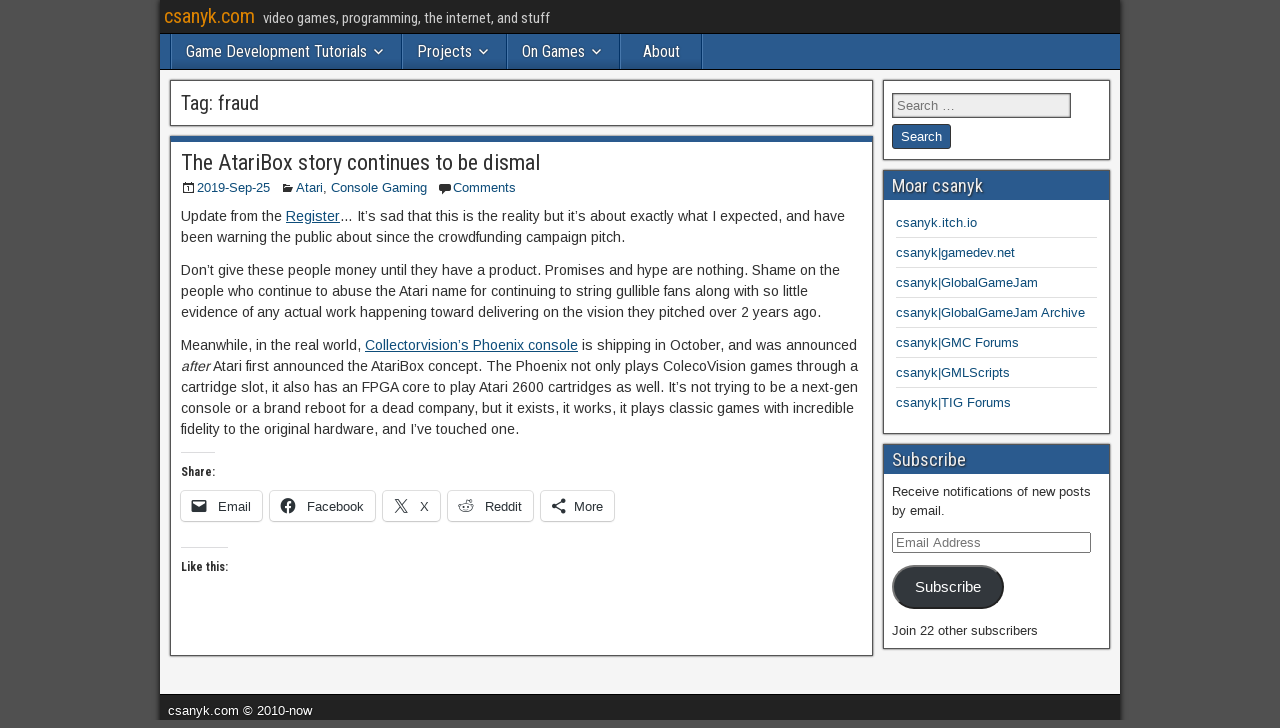

--- FILE ---
content_type: text/html; charset=UTF-8
request_url: https://csanyk.com/tag/fraud/
body_size: 16591
content:
<!DOCTYPE html>
<html dir="ltr" lang="en-US" prefix="og: https://ogp.me/ns#">
<head>
<meta charset="UTF-8" />
<meta name="viewport" content="initial-scale=1.0" />
<title>fraud - csanyk.com</title>

		<!-- All in One SEO 4.9.3 - aioseo.com -->
	<meta name="robots" content="max-image-preview:large" />
	<meta name="google-site-verification" content="ZjKMEglHneTZLF-wfJ_Zw0z0bEIo-7z_YTGd6r4zyJg" />
	<meta name="msvalidate.01" content="26d6f3eddee13a26" />
	<meta name="yandex-verification" content="26d6f3eddee13a26" />
	<link rel="canonical" href="https://csanyk.com/tag/fraud/" />
	<meta name="generator" content="All in One SEO (AIOSEO) 4.9.3" />
		<script type="application/ld+json" class="aioseo-schema">
			{"@context":"https:\/\/schema.org","@graph":[{"@type":"BreadcrumbList","@id":"https:\/\/csanyk.com\/tag\/fraud\/#breadcrumblist","itemListElement":[{"@type":"ListItem","@id":"https:\/\/csanyk.com#listItem","position":1,"name":"Home","item":"https:\/\/csanyk.com","nextItem":{"@type":"ListItem","@id":"https:\/\/csanyk.com\/tag\/fraud\/#listItem","name":"fraud"}},{"@type":"ListItem","@id":"https:\/\/csanyk.com\/tag\/fraud\/#listItem","position":2,"name":"fraud","previousItem":{"@type":"ListItem","@id":"https:\/\/csanyk.com#listItem","name":"Home"}}]},{"@type":"CollectionPage","@id":"https:\/\/csanyk.com\/tag\/fraud\/#collectionpage","url":"https:\/\/csanyk.com\/tag\/fraud\/","name":"fraud - csanyk.com","inLanguage":"en-US","isPartOf":{"@id":"https:\/\/csanyk.com\/#website"},"breadcrumb":{"@id":"https:\/\/csanyk.com\/tag\/fraud\/#breadcrumblist"}},{"@type":"Person","@id":"https:\/\/csanyk.com\/#person","name":"Chris Sanyk"},{"@type":"WebSite","@id":"https:\/\/csanyk.com\/#website","url":"https:\/\/csanyk.com\/","name":"csanyk.com","description":"video games, programming, the internet, and stuff","inLanguage":"en-US","publisher":{"@id":"https:\/\/csanyk.com\/#person"}}]}
		</script>
		<!-- All in One SEO -->

<!-- Jetpack Site Verification Tags -->
<meta name="google-site-verification" content="ZjKMEglHneTZLF-wfJ_Zw0z0bEIo-7z_YTGd6r4zyJg" />
<link rel="profile" href="http://gmpg.org/xfn/11" />
<link rel="pingback" href="https://csanyk.com/rants/xmlrpc.php" />
<link rel='dns-prefetch' href='//www.googletagmanager.com' />
<link rel='dns-prefetch' href='//stats.wp.com' />
<link rel='dns-prefetch' href='//fonts.googleapis.com' />
<link rel='dns-prefetch' href='//v0.wordpress.com' />
<link rel='dns-prefetch' href='//jetpack.wordpress.com' />
<link rel='dns-prefetch' href='//s0.wp.com' />
<link rel='dns-prefetch' href='//public-api.wordpress.com' />
<link rel='dns-prefetch' href='//0.gravatar.com' />
<link rel='dns-prefetch' href='//1.gravatar.com' />
<link rel='dns-prefetch' href='//2.gravatar.com' />
<link rel='dns-prefetch' href='//widgets.wp.com' />
<link rel='preconnect' href='//i0.wp.com' />
<link rel='preconnect' href='//c0.wp.com' />
<link rel="alternate" type="application/rss+xml" title="csanyk.com &raquo; Feed" href="https://csanyk.com/feed/" />
<link rel="alternate" type="application/rss+xml" title="csanyk.com &raquo; Comments Feed" href="https://csanyk.com/comments/feed/" />
<link rel="alternate" type="application/rss+xml" title="csanyk.com &raquo; fraud Tag Feed" href="https://csanyk.com/tag/fraud/feed/" />
<style id='wp-img-auto-sizes-contain-inline-css' type='text/css'>
img:is([sizes=auto i],[sizes^="auto," i]){contain-intrinsic-size:3000px 1500px}
/*# sourceURL=wp-img-auto-sizes-contain-inline-css */
</style>
<link rel='stylesheet' id='wp-quicklatex-format-css' href='https://csanyk.com/rants/wp-content/plugins/wp-quicklatex/css/quicklatex-format.css?ver=6.9' type='text/css' media='all' />
<style id='wp-emoji-styles-inline-css' type='text/css'>

	img.wp-smiley, img.emoji {
		display: inline !important;
		border: none !important;
		box-shadow: none !important;
		height: 1em !important;
		width: 1em !important;
		margin: 0 0.07em !important;
		vertical-align: -0.1em !important;
		background: none !important;
		padding: 0 !important;
	}
/*# sourceURL=wp-emoji-styles-inline-css */
</style>
<link rel='stylesheet' id='wp-block-library-css' href='https://c0.wp.com/c/6.9/wp-includes/css/dist/block-library/style.min.css' type='text/css' media='all' />
<style id='wp-block-paragraph-inline-css' type='text/css'>
.is-small-text{font-size:.875em}.is-regular-text{font-size:1em}.is-large-text{font-size:2.25em}.is-larger-text{font-size:3em}.has-drop-cap:not(:focus):first-letter{float:left;font-size:8.4em;font-style:normal;font-weight:100;line-height:.68;margin:.05em .1em 0 0;text-transform:uppercase}body.rtl .has-drop-cap:not(:focus):first-letter{float:none;margin-left:.1em}p.has-drop-cap.has-background{overflow:hidden}:root :where(p.has-background){padding:1.25em 2.375em}:where(p.has-text-color:not(.has-link-color)) a{color:inherit}p.has-text-align-left[style*="writing-mode:vertical-lr"],p.has-text-align-right[style*="writing-mode:vertical-rl"]{rotate:180deg}
/*# sourceURL=https://c0.wp.com/c/6.9/wp-includes/blocks/paragraph/style.min.css */
</style>
<style id='global-styles-inline-css' type='text/css'>
:root{--wp--preset--aspect-ratio--square: 1;--wp--preset--aspect-ratio--4-3: 4/3;--wp--preset--aspect-ratio--3-4: 3/4;--wp--preset--aspect-ratio--3-2: 3/2;--wp--preset--aspect-ratio--2-3: 2/3;--wp--preset--aspect-ratio--16-9: 16/9;--wp--preset--aspect-ratio--9-16: 9/16;--wp--preset--color--black: #000000;--wp--preset--color--cyan-bluish-gray: #abb8c3;--wp--preset--color--white: #ffffff;--wp--preset--color--pale-pink: #f78da7;--wp--preset--color--vivid-red: #cf2e2e;--wp--preset--color--luminous-vivid-orange: #ff6900;--wp--preset--color--luminous-vivid-amber: #fcb900;--wp--preset--color--light-green-cyan: #7bdcb5;--wp--preset--color--vivid-green-cyan: #00d084;--wp--preset--color--pale-cyan-blue: #8ed1fc;--wp--preset--color--vivid-cyan-blue: #0693e3;--wp--preset--color--vivid-purple: #9b51e0;--wp--preset--gradient--vivid-cyan-blue-to-vivid-purple: linear-gradient(135deg,rgb(6,147,227) 0%,rgb(155,81,224) 100%);--wp--preset--gradient--light-green-cyan-to-vivid-green-cyan: linear-gradient(135deg,rgb(122,220,180) 0%,rgb(0,208,130) 100%);--wp--preset--gradient--luminous-vivid-amber-to-luminous-vivid-orange: linear-gradient(135deg,rgb(252,185,0) 0%,rgb(255,105,0) 100%);--wp--preset--gradient--luminous-vivid-orange-to-vivid-red: linear-gradient(135deg,rgb(255,105,0) 0%,rgb(207,46,46) 100%);--wp--preset--gradient--very-light-gray-to-cyan-bluish-gray: linear-gradient(135deg,rgb(238,238,238) 0%,rgb(169,184,195) 100%);--wp--preset--gradient--cool-to-warm-spectrum: linear-gradient(135deg,rgb(74,234,220) 0%,rgb(151,120,209) 20%,rgb(207,42,186) 40%,rgb(238,44,130) 60%,rgb(251,105,98) 80%,rgb(254,248,76) 100%);--wp--preset--gradient--blush-light-purple: linear-gradient(135deg,rgb(255,206,236) 0%,rgb(152,150,240) 100%);--wp--preset--gradient--blush-bordeaux: linear-gradient(135deg,rgb(254,205,165) 0%,rgb(254,45,45) 50%,rgb(107,0,62) 100%);--wp--preset--gradient--luminous-dusk: linear-gradient(135deg,rgb(255,203,112) 0%,rgb(199,81,192) 50%,rgb(65,88,208) 100%);--wp--preset--gradient--pale-ocean: linear-gradient(135deg,rgb(255,245,203) 0%,rgb(182,227,212) 50%,rgb(51,167,181) 100%);--wp--preset--gradient--electric-grass: linear-gradient(135deg,rgb(202,248,128) 0%,rgb(113,206,126) 100%);--wp--preset--gradient--midnight: linear-gradient(135deg,rgb(2,3,129) 0%,rgb(40,116,252) 100%);--wp--preset--font-size--small: 13px;--wp--preset--font-size--medium: 20px;--wp--preset--font-size--large: 36px;--wp--preset--font-size--x-large: 42px;--wp--preset--spacing--20: 0.44rem;--wp--preset--spacing--30: 0.67rem;--wp--preset--spacing--40: 1rem;--wp--preset--spacing--50: 1.5rem;--wp--preset--spacing--60: 2.25rem;--wp--preset--spacing--70: 3.38rem;--wp--preset--spacing--80: 5.06rem;--wp--preset--shadow--natural: 6px 6px 9px rgba(0, 0, 0, 0.2);--wp--preset--shadow--deep: 12px 12px 50px rgba(0, 0, 0, 0.4);--wp--preset--shadow--sharp: 6px 6px 0px rgba(0, 0, 0, 0.2);--wp--preset--shadow--outlined: 6px 6px 0px -3px rgb(255, 255, 255), 6px 6px rgb(0, 0, 0);--wp--preset--shadow--crisp: 6px 6px 0px rgb(0, 0, 0);}:where(.is-layout-flex){gap: 0.5em;}:where(.is-layout-grid){gap: 0.5em;}body .is-layout-flex{display: flex;}.is-layout-flex{flex-wrap: wrap;align-items: center;}.is-layout-flex > :is(*, div){margin: 0;}body .is-layout-grid{display: grid;}.is-layout-grid > :is(*, div){margin: 0;}:where(.wp-block-columns.is-layout-flex){gap: 2em;}:where(.wp-block-columns.is-layout-grid){gap: 2em;}:where(.wp-block-post-template.is-layout-flex){gap: 1.25em;}:where(.wp-block-post-template.is-layout-grid){gap: 1.25em;}.has-black-color{color: var(--wp--preset--color--black) !important;}.has-cyan-bluish-gray-color{color: var(--wp--preset--color--cyan-bluish-gray) !important;}.has-white-color{color: var(--wp--preset--color--white) !important;}.has-pale-pink-color{color: var(--wp--preset--color--pale-pink) !important;}.has-vivid-red-color{color: var(--wp--preset--color--vivid-red) !important;}.has-luminous-vivid-orange-color{color: var(--wp--preset--color--luminous-vivid-orange) !important;}.has-luminous-vivid-amber-color{color: var(--wp--preset--color--luminous-vivid-amber) !important;}.has-light-green-cyan-color{color: var(--wp--preset--color--light-green-cyan) !important;}.has-vivid-green-cyan-color{color: var(--wp--preset--color--vivid-green-cyan) !important;}.has-pale-cyan-blue-color{color: var(--wp--preset--color--pale-cyan-blue) !important;}.has-vivid-cyan-blue-color{color: var(--wp--preset--color--vivid-cyan-blue) !important;}.has-vivid-purple-color{color: var(--wp--preset--color--vivid-purple) !important;}.has-black-background-color{background-color: var(--wp--preset--color--black) !important;}.has-cyan-bluish-gray-background-color{background-color: var(--wp--preset--color--cyan-bluish-gray) !important;}.has-white-background-color{background-color: var(--wp--preset--color--white) !important;}.has-pale-pink-background-color{background-color: var(--wp--preset--color--pale-pink) !important;}.has-vivid-red-background-color{background-color: var(--wp--preset--color--vivid-red) !important;}.has-luminous-vivid-orange-background-color{background-color: var(--wp--preset--color--luminous-vivid-orange) !important;}.has-luminous-vivid-amber-background-color{background-color: var(--wp--preset--color--luminous-vivid-amber) !important;}.has-light-green-cyan-background-color{background-color: var(--wp--preset--color--light-green-cyan) !important;}.has-vivid-green-cyan-background-color{background-color: var(--wp--preset--color--vivid-green-cyan) !important;}.has-pale-cyan-blue-background-color{background-color: var(--wp--preset--color--pale-cyan-blue) !important;}.has-vivid-cyan-blue-background-color{background-color: var(--wp--preset--color--vivid-cyan-blue) !important;}.has-vivid-purple-background-color{background-color: var(--wp--preset--color--vivid-purple) !important;}.has-black-border-color{border-color: var(--wp--preset--color--black) !important;}.has-cyan-bluish-gray-border-color{border-color: var(--wp--preset--color--cyan-bluish-gray) !important;}.has-white-border-color{border-color: var(--wp--preset--color--white) !important;}.has-pale-pink-border-color{border-color: var(--wp--preset--color--pale-pink) !important;}.has-vivid-red-border-color{border-color: var(--wp--preset--color--vivid-red) !important;}.has-luminous-vivid-orange-border-color{border-color: var(--wp--preset--color--luminous-vivid-orange) !important;}.has-luminous-vivid-amber-border-color{border-color: var(--wp--preset--color--luminous-vivid-amber) !important;}.has-light-green-cyan-border-color{border-color: var(--wp--preset--color--light-green-cyan) !important;}.has-vivid-green-cyan-border-color{border-color: var(--wp--preset--color--vivid-green-cyan) !important;}.has-pale-cyan-blue-border-color{border-color: var(--wp--preset--color--pale-cyan-blue) !important;}.has-vivid-cyan-blue-border-color{border-color: var(--wp--preset--color--vivid-cyan-blue) !important;}.has-vivid-purple-border-color{border-color: var(--wp--preset--color--vivid-purple) !important;}.has-vivid-cyan-blue-to-vivid-purple-gradient-background{background: var(--wp--preset--gradient--vivid-cyan-blue-to-vivid-purple) !important;}.has-light-green-cyan-to-vivid-green-cyan-gradient-background{background: var(--wp--preset--gradient--light-green-cyan-to-vivid-green-cyan) !important;}.has-luminous-vivid-amber-to-luminous-vivid-orange-gradient-background{background: var(--wp--preset--gradient--luminous-vivid-amber-to-luminous-vivid-orange) !important;}.has-luminous-vivid-orange-to-vivid-red-gradient-background{background: var(--wp--preset--gradient--luminous-vivid-orange-to-vivid-red) !important;}.has-very-light-gray-to-cyan-bluish-gray-gradient-background{background: var(--wp--preset--gradient--very-light-gray-to-cyan-bluish-gray) !important;}.has-cool-to-warm-spectrum-gradient-background{background: var(--wp--preset--gradient--cool-to-warm-spectrum) !important;}.has-blush-light-purple-gradient-background{background: var(--wp--preset--gradient--blush-light-purple) !important;}.has-blush-bordeaux-gradient-background{background: var(--wp--preset--gradient--blush-bordeaux) !important;}.has-luminous-dusk-gradient-background{background: var(--wp--preset--gradient--luminous-dusk) !important;}.has-pale-ocean-gradient-background{background: var(--wp--preset--gradient--pale-ocean) !important;}.has-electric-grass-gradient-background{background: var(--wp--preset--gradient--electric-grass) !important;}.has-midnight-gradient-background{background: var(--wp--preset--gradient--midnight) !important;}.has-small-font-size{font-size: var(--wp--preset--font-size--small) !important;}.has-medium-font-size{font-size: var(--wp--preset--font-size--medium) !important;}.has-large-font-size{font-size: var(--wp--preset--font-size--large) !important;}.has-x-large-font-size{font-size: var(--wp--preset--font-size--x-large) !important;}
/*# sourceURL=global-styles-inline-css */
</style>

<style id='classic-theme-styles-inline-css' type='text/css'>
/*! This file is auto-generated */
.wp-block-button__link{color:#fff;background-color:#32373c;border-radius:9999px;box-shadow:none;text-decoration:none;padding:calc(.667em + 2px) calc(1.333em + 2px);font-size:1.125em}.wp-block-file__button{background:#32373c;color:#fff;text-decoration:none}
/*# sourceURL=/wp-includes/css/classic-themes.min.css */
</style>
<link rel='stylesheet' id='fancybox-for-wp-css' href='https://csanyk.com/rants/wp-content/plugins/fancybox-for-wordpress/assets/css/fancybox.css?ver=1.3.4' type='text/css' media='all' />
<link rel='stylesheet' id='frontier-font-css' href='//fonts.googleapis.com/css?family=Roboto+Condensed%3A400%2C700%7CArimo%3A400%2C700&#038;ver=6.9' type='text/css' media='all' />
<link rel='stylesheet' id='genericons-css' href='https://c0.wp.com/p/jetpack/15.4/_inc/genericons/genericons/genericons.css' type='text/css' media='all' />
<link rel='stylesheet' id='frontier-main-css' href='https://csanyk.com/rants/wp-content/themes/frontier/style.css?ver=1.3.3' type='text/css' media='all' />
<link rel='stylesheet' id='frontier-responsive-css' href='https://csanyk.com/rants/wp-content/themes/frontier/responsive.css?ver=1.3.3' type='text/css' media='all' />
<link rel='stylesheet' id='tiled-gallery-css' href='https://c0.wp.com/p/jetpack/15.4/modules/tiled-gallery/tiled-gallery/tiled-gallery.css' type='text/css' media='all' />
<link rel='stylesheet' id='jetpack_likes-css' href='https://c0.wp.com/p/jetpack/15.4/modules/likes/style.css' type='text/css' media='all' />
<link rel='stylesheet' id='jetpack-subscriptions-css' href='https://c0.wp.com/p/jetpack/15.4/_inc/build/subscriptions/subscriptions.min.css' type='text/css' media='all' />
<link rel='stylesheet' id='wp-document-revisions-front-css' href='https://csanyk.com/rants/wp-content/plugins/wp-document-revisions/css/style-front.css?ver=3.8.1' type='text/css' media='all' />
<link rel='stylesheet' id='sharedaddy-css' href='https://c0.wp.com/p/jetpack/15.4/modules/sharedaddy/sharing.css' type='text/css' media='all' />
<link rel='stylesheet' id='social-logos-css' href='https://c0.wp.com/p/jetpack/15.4/_inc/social-logos/social-logos.min.css' type='text/css' media='all' />
<script type="text/javascript" src="https://c0.wp.com/c/6.9/wp-includes/js/jquery/jquery.min.js" id="jquery-core-js"></script>
<script type="text/javascript" src="https://c0.wp.com/c/6.9/wp-includes/js/jquery/jquery-migrate.min.js" id="jquery-migrate-js"></script>
<script type="text/javascript" src="https://csanyk.com/rants/wp-content/plugins/fancybox-for-wordpress/assets/js/purify.min.js?ver=1.3.4" id="purify-js"></script>
<script type="text/javascript" src="https://csanyk.com/rants/wp-content/plugins/fancybox-for-wordpress/assets/js/jquery.fancybox.js?ver=1.3.4" id="fancybox-for-wp-js"></script>

<!-- Google tag (gtag.js) snippet added by Site Kit -->
<!-- Google Analytics snippet added by Site Kit -->
<script type="text/javascript" src="https://www.googletagmanager.com/gtag/js?id=GT-M6XF7WQ" id="google_gtagjs-js" async></script>
<script type="text/javascript" id="google_gtagjs-js-after">
/* <![CDATA[ */
window.dataLayer = window.dataLayer || [];function gtag(){dataLayer.push(arguments);}
gtag("set","linker",{"domains":["csanyk.com"]});
gtag("js", new Date());
gtag("set", "developer_id.dZTNiMT", true);
gtag("config", "GT-M6XF7WQ");
//# sourceURL=google_gtagjs-js-after
/* ]]> */
</script>
<script type="text/javascript" src="https://csanyk.com/rants/wp-content/plugins/wp-quicklatex/js/wp-quicklatex-frontend.js?ver=1.0" id="wp-quicklatex-frontend-js"></script>
<link rel="https://api.w.org/" href="https://csanyk.com/wp-json/" /><link rel="alternate" title="JSON" type="application/json" href="https://csanyk.com/wp-json/wp/v2/tags/695" /><link rel="EditURI" type="application/rsd+xml" title="RSD" href="https://csanyk.com/rants/xmlrpc.php?rsd" />
<meta name="generator" content="WordPress 6.9" />

<!-- Fancybox for WordPress v3.3.7 -->
<style type="text/css">
	.fancybox-slide--image .fancybox-content{background-color: #FFFFFF}div.fancybox-caption{display:none !important;}
	
	img.fancybox-image{border-width:10px;border-color:#FFFFFF;border-style:solid;}
	div.fancybox-bg{background-color:rgba(102,102,102,0.3);opacity:1 !important;}div.fancybox-content{border-color:#FFFFFF}
	div#fancybox-title{background-color:#FFFFFF}
	div.fancybox-content{background-color:#FFFFFF}
	div#fancybox-title-inside{color:#333333}
	
	
	
	div.fancybox-caption p.caption-title{display:inline-block}
	div.fancybox-caption p.caption-title{font-size:14px}
	div.fancybox-caption p.caption-title{color:#333333}
	div.fancybox-caption {color:#333333}div.fancybox-caption p.caption-title {background:#fff; width:auto;padding:10px 30px;}div.fancybox-content p.caption-title{color:#333333;margin: 0;padding: 5px 0;}body.fancybox-active .fancybox-container .fancybox-stage .fancybox-content .fancybox-close-small{display:block;}
</style><script type="text/javascript">
	jQuery(function () {

		var mobileOnly = false;
		
		if (mobileOnly) {
			return;
		}

		jQuery.fn.getTitle = function () { // Copy the title of every IMG tag and add it to its parent A so that fancybox can show titles
			var arr = jQuery("a[data-fancybox]");jQuery.each(arr, function() {var title = jQuery(this).children("img").attr("title") || '';var figCaptionHtml = jQuery(this).next("figcaption").html() || '';var processedCaption = figCaptionHtml;if (figCaptionHtml.length && typeof DOMPurify === 'function') {processedCaption = DOMPurify.sanitize(figCaptionHtml, {USE_PROFILES: {html: true}});} else if (figCaptionHtml.length) {processedCaption = jQuery("<div>").text(figCaptionHtml).html();}var newTitle = title;if (processedCaption.length) {newTitle = title.length ? title + " " + processedCaption : processedCaption;}if (newTitle.length) {jQuery(this).attr("title", newTitle);}});		}

		// Supported file extensions

				var thumbnails = jQuery("a:has(img)").not(".nolightbox").not('.envira-gallery-link').not('.ngg-simplelightbox').filter(function () {
			return /\.(jpe?g|png|gif|mp4|webp|bmp|pdf)(\?[^/]*)*$/i.test(jQuery(this).attr('href'))
		});
		

		// Add data-type iframe for links that are not images or videos.
		var iframeLinks = jQuery('.fancyboxforwp').filter(function () {
			return !/\.(jpe?g|png|gif|mp4|webp|bmp|pdf)(\?[^/]*)*$/i.test(jQuery(this).attr('href'))
		}).filter(function () {
			return !/vimeo|youtube/i.test(jQuery(this).attr('href'))
		});
		iframeLinks.attr({"data-type": "iframe"}).getTitle();

				// Gallery All
		thumbnails.addClass("fancyboxforwp").attr("data-fancybox", "gallery").getTitle();
		iframeLinks.attr({"data-fancybox": "gallery"}).getTitle();

		// Gallery type NONE
		
		// Call fancybox and apply it on any link with a rel atribute that starts with "fancybox", with the options set on the admin panel
		jQuery("a.fancyboxforwp").fancyboxforwp({
			loop: false,
			smallBtn: true,
			zoomOpacity: "auto",
			animationEffect: "fade",
			animationDuration: 500,
			transitionEffect: "fade",
			transitionDuration: "300",
			overlayShow: true,
			overlayOpacity: "0.3",
			titleShow: true,
			titlePosition: "inside",
			keyboard: true,
			showCloseButton: true,
			arrows: true,
			clickContent:false,
			clickSlide: "close",
			mobile: {
				clickContent: function (current, event) {
					return current.type === "image" ? "toggleControls" : false;
				},
				clickSlide: function (current, event) {
					return current.type === "image" ? "close" : "close";
				},
			},
			wheel: false,
			toolbar: true,
			preventCaptionOverlap: true,
			onInit: function() { },			onDeactivate
	: function() { },		beforeClose: function() { },			afterShow: function(instance) { jQuery( ".fancybox-image" ).on("click", function( ){ ( instance.isScaledDown() ) ? instance.scaleToActual() : instance.scaleToFit() }) },				afterClose: function() { },					caption : function( instance, item ) {var title = "";if("undefined" != typeof jQuery(this).context ){var title = jQuery(this).context.title;} else { var title = ("undefined" != typeof jQuery(this).attr("title")) ? jQuery(this).attr("title") : false;}var caption = jQuery(this).data('caption') || '';if ( item.type === 'image' && title.length ) {caption = (caption.length ? caption + '<br />' : '') + '<p class="caption-title">'+jQuery("<div>").text(title).html()+'</p>' ;}if (typeof DOMPurify === "function" && caption.length) { return DOMPurify.sanitize(caption, {USE_PROFILES: {html: true}}); } else { return jQuery("<div>").text(caption).html(); }},
		afterLoad : function( instance, current ) {var captionContent = current.opts.caption || '';var sanitizedCaptionString = '';if (typeof DOMPurify === 'function' && captionContent.length) {sanitizedCaptionString = DOMPurify.sanitize(captionContent, {USE_PROFILES: {html: true}});} else if (captionContent.length) { sanitizedCaptionString = jQuery("<div>").text(captionContent).html();}if (sanitizedCaptionString.length) { current.$content.append(jQuery('<div class=\"fancybox-custom-caption inside-caption\" style=\" position: absolute;left:0;right:0;color:#000;margin:0 auto;bottom:0;text-align:center;background-color:#FFFFFF \"></div>').html(sanitizedCaptionString)); }},
			})
		;

			})
</script>
<!-- END Fancybox for WordPress -->
<meta name="generator" content="Site Kit by Google 1.170.0" />	<style>img#wpstats{display:none}</style>
		
<meta property="Frontier Theme" content="1.3.3" />
<style type="text/css" media="screen">
	#container 	{width: 960px;}
	#header 	{min-height: 140px;}
	#content 	{width: 75%;}
	#sidebar-left 	{width: 25%;}
	#sidebar-right 	{width: 25%;}
</style>

<style type="text/css" media="screen">
	.page-template-page-cs-php #content, .page-template-page-sc-php #content {width: 75%;}
	.page-template-page-cs-php #sidebar-left, .page-template-page-sc-php #sidebar-left,
	.page-template-page-cs-php #sidebar-right, .page-template-page-sc-php #sidebar-right {width: 25%;}
	.page-template-page-scs-php #content {width: 50%;}
	.page-template-page-scs-php #sidebar-left {width: 25%;}
	.page-template-page-scs-php #sidebar-right {width: 25%;}
</style>

<style>.removed_link, a.removed_link {
	text-decoration: line-through;
}</style></head>

<body class="archive tag tag-fraud tag-695 wp-theme-frontier">
	
	
<div id="container" class="cf" itemscope itemtype="http://schema.org/WebPage">
	
			
		<div id="top-bar" class="cf">
			
			<div id="top-bar-info">
														<h1 id="site-title"><a href="https://csanyk.com/">csanyk.com</a></h1>				
									<span id="site-description">video games, programming, the internet, and stuff</span>
							</div>

			
					</div>
	
	
			
		<nav id="nav-main" class="cf stack" itemscope itemtype="http://schema.org/SiteNavigationElement" role="navigation" aria-label="Main Menu">
			
			
			<ul id="menu-main-menu" class="nav-main"><li id="menu-item-7704" class="menu-item menu-item-type-taxonomy menu-item-object-category menu-item-has-children menu-item-7704"><a href="https://csanyk.com/category/gamemaker-tutorials/">Game Development Tutorials</a>
<ul class="sub-menu">
	<li id="menu-item-8380" class="menu-item menu-item-type-post_type menu-item-object-post menu-item-8380"><a href="https://csanyk.com/2018/10/gamemaker-tutorial-configuration-system/">Configuration system</a></li>
	<li id="menu-item-7950" class="menu-item menu-item-type-post_type menu-item-object-post menu-item-7950"><a href="https://csanyk.com/2016/12/gamemaker-data-structures-cautionary-tale/">Data Structures</a></li>
	<li id="menu-item-8206" class="menu-item menu-item-type-post_type menu-item-object-post menu-item-8206"><a href="https://csanyk.com/2018/08/gamemaker-tutorial-delta-time/">Delta Time</a></li>
	<li id="menu-item-7723" class="menu-item menu-item-type-post_type menu-item-object-post menu-item-7723"><a href="https://csanyk.com/2016/12/fun-enums-game-development/">Enums</a></li>
	<li id="menu-item-7728" class="menu-item menu-item-type-post_type menu-item-object-post menu-item-7728"><a href="https://csanyk.com/2012/04/building-a-game-maker-extension/">Extension building (GM8)</a></li>
	<li id="menu-item-7777" class="menu-item menu-item-type-post_type menu-item-object-post menu-item-7777"><a href="https://csanyk.com/2017/04/writing-files-gamemaker-studio/">File I/O</a></li>
	<li id="menu-item-7710" class="menu-item menu-item-type-post_type menu-item-object-post menu-item-7710"><a href="https://csanyk.com/2017/04/gamemaker-tutorial-high-speed-collisions/">High Speed Collisions</a></li>
	<li id="menu-item-7711" class="menu-item menu-item-type-post_type menu-item-object-post menu-item-7711"><a href="https://csanyk.com/2016/12/gms-instance-pooling-performance-optimization/">Instance Pool</a></li>
	<li id="menu-item-7721" class="menu-item menu-item-type-post_type menu-item-object-post menu-item-7721"><a href="https://csanyk.com/2017/03/a-tale-of-two-gml-scripts/">Iterative Development</a></li>
	<li id="menu-item-8348" class="menu-item menu-item-type-post_type menu-item-object-post menu-item-8348"><a href="https://csanyk.com/2018/09/gamemaker-tutorial-audio-speedup-with-sync/">Music speedup with sync</a></li>
	<li id="menu-item-7718" class="menu-item menu-item-type-post_type menu-item-object-post menu-item-7718"><a href="https://csanyk.com/2016/08/tutorial-gamemaker-object-multiple-collision-zones/">Object with multiple collision zones</a></li>
	<li id="menu-item-7726" class="menu-item menu-item-type-post_type menu-item-object-post menu-item-7726"><a href="https://csanyk.com/2013/07/gamemaker-tutorial-password-systems-3-on-screen-keyboard/">On-screen Keyboard</a></li>
	<li id="menu-item-7714" class="menu-item menu-item-type-post_type menu-item-object-post menu-item-7714"><a href="https://csanyk.com/2013/06/gamemaker-tutorial-password-systems-1-password-entry/">Password Entry System</a></li>
	<li id="menu-item-7725" class="menu-item menu-item-type-post_type menu-item-object-post menu-item-7725"><a href="https://csanyk.com/2014/02/simple-gamemaker-performance-throttling/">Performance Throttling</a></li>
	<li id="menu-item-7729" class="menu-item menu-item-type-post_type menu-item-object-post menu-item-7729"><a href="https://csanyk.com/2012/10/pixel-art-a-little-theory-and-philosophy-on-technique/">Pixel Art Theory</a></li>
	<li id="menu-item-7720" class="menu-item menu-item-type-post_type menu-item-object-post menu-item-has-children menu-item-7720"><a href="https://csanyk.com/2012/09/position-and-motion-tutorial-gamemaker/">Position and Motion</a>
	<ul class="sub-menu">
		<li id="menu-item-7719" class="menu-item menu-item-type-post_type menu-item-object-post menu-item-7719"><a href="https://csanyk.com/2012/10/game-maker-wave-motion-tutorial/">Wave Motion</a></li>
	</ul>
</li>
	<li id="menu-item-7727" class="menu-item menu-item-type-post_type menu-item-object-post menu-item-7727"><a href="https://csanyk.com/2012/08/random-number-generation-in-game-programming/">Random numbers</a></li>
	<li id="menu-item-7717" class="menu-item menu-item-type-post_type menu-item-object-post menu-item-7717"><a href="https://csanyk.com/2017/11/gamemaker-studio-tutorial-getting-shaders/">Shaders &#8211; Intro</a></li>
	<li id="menu-item-7716" class="menu-item menu-item-type-post_type menu-item-object-post menu-item-7716"><a href="https://csanyk.com/2013/05/gamemaker-tutorial-elegant-instance_change-in-your-state-machine/">State Machine with instance_change()</a></li>
	<li id="menu-item-7715" class="menu-item menu-item-type-post_type menu-item-object-post menu-item-7715"><a href="https://csanyk.com/2013/05/gamemaker-tutorial-string-handling-and-drawing-text/">String handling and Drawing Text</a></li>
	<li id="menu-item-7722" class="menu-item menu-item-type-post_type menu-item-object-post menu-item-7722"><a href="https://csanyk.com/2016/12/gms2-impressions-tilesets-autotiling/">Tilesets and AutoTiling in GMS2</a></li>
	<li id="menu-item-7724" class="menu-item menu-item-type-post_type menu-item-object-post menu-item-7724"><a href="https://csanyk.com/2014/03/getting-version-control-gamemaker-studio/">Version Control</a></li>
</ul>
</li>
<li id="menu-item-5568" class="menu-item menu-item-type-post_type menu-item-object-page menu-item-has-children menu-item-5568"><a href="https://csanyk.com/projects/">Projects</a>
<ul class="sub-menu">
	<li id="menu-item-7952" class="menu-item menu-item-type-custom menu-item-object-custom menu-item-7952"><a href="https://csanyk.itch.io/">itch.io projects</a></li>
	<li id="menu-item-7738" class="menu-item menu-item-type-custom menu-item-object-custom menu-item-has-children menu-item-7738"><a href="https://marketplace.yoyogames.com/publishers/145/csanyk">GameMaker Assets</a>
	<ul class="sub-menu">
		<li id="menu-item-7739" class="menu-item menu-item-type-custom menu-item-object-custom menu-item-7739"><a target="_blank" href="https://marketplace.yoyogames.com/assets/573/min-font">Min Font</a></li>
		<li id="menu-item-7740" class="menu-item menu-item-type-custom menu-item-object-custom menu-item-7740"><a target="_blank" href="https://marketplace.yoyogames.com/assets/1955/mouse-double-click">Mouse Double Click</a></li>
		<li id="menu-item-7741" class="menu-item menu-item-type-custom menu-item-object-custom menu-item-7741"><a target="_blank" href="https://marketplace.yoyogames.com/assets/361/mmap-mini-maps">Mmap Mini Maps</a></li>
		<li id="menu-item-7742" class="menu-item menu-item-type-custom menu-item-object-custom menu-item-7742"><a target="_blank" href="https://marketplace.yoyogames.com/assets/2216/improve_wrap">iMprOVE_WRAP</a></li>
		<li id="menu-item-7743" class="menu-item menu-item-type-custom menu-item-object-custom menu-item-7743"><a target="_blank" href="https://marketplace.yoyogames.com/assets/1787/kbtester">KB Tester</a></li>
		<li id="menu-item-7744" class="menu-item menu-item-type-custom menu-item-object-custom menu-item-7744"><a target="_blank" href="https://marketplace.yoyogames.com/assets/4070/png_2_room">PNG2Room</a></li>
		<li id="menu-item-7745" class="menu-item menu-item-type-custom menu-item-object-custom menu-item-7745"><a target="_blank" href="https://marketplace.yoyogames.com/assets/4887/rolling_average">Rolling Average</a></li>
		<li id="menu-item-7746" class="menu-item menu-item-type-custom menu-item-object-custom menu-item-7746"><a target="_blank" href="https://marketplace.yoyogames.com/assets/1865/scrollsnap">ScrollSnap</a></li>
		<li id="menu-item-7747" class="menu-item menu-item-type-custom menu-item-object-custom menu-item-7747"><a target="_blank" href="https://marketplace.yoyogames.com/assets/449/simple-performance-test">Simple Performance Test</a></li>
		<li id="menu-item-7748" class="menu-item menu-item-type-custom menu-item-object-custom menu-item-7748"><a target="_blank" href="https://marketplace.yoyogames.com/assets/5932/z3d-engine">Z3D Engine</a></li>
	</ul>
</li>
	<li id="menu-item-7954" class="menu-item menu-item-type-custom menu-item-object-custom menu-item-7954"><a href="https://globalgamejam.org/users/csanyk">Global Game Jam games</a></li>
	<li id="menu-item-7951" class="menu-item menu-item-type-custom menu-item-object-custom menu-item-7951"><a href="https://ldjam.com/users/csanyk/games">Ludum Dare Games</a></li>
	<li id="menu-item-7953" class="menu-item menu-item-type-custom menu-item-object-custom menu-item-7953"><a href="http://ludumdare.com/compo/author/csanyk/">Ludum Dare &#8211; old site</a></li>
	<li id="menu-item-7749" class="menu-item menu-item-type-custom menu-item-object-custom menu-item-7749"><a target="_blank" href="https://www.redbubble.com/people/puggywug/shop">RedBubble T-shirt designs</a></li>
	<li id="menu-item-8974" class="menu-item menu-item-type-custom menu-item-object-custom menu-item-8974"><a href="https://www.zazzle.com/galaga_capture_2_neck_tie-151440600372962316">Galaga Capture necktie</a></li>
	<li id="menu-item-7778" class="menu-item menu-item-type-custom menu-item-object-custom menu-item-7778"><a href="https://tartanregister.gov.uk/tartanDetails?ref=11454">Fibonacci7 Tartan</a></li>
</ul>
</li>
<li id="menu-item-7765" class="menu-item menu-item-type-taxonomy menu-item-object-category menu-item-has-children menu-item-7765"><a href="https://csanyk.com/category/games/">On Games</a>
<ul class="sub-menu">
	<li id="menu-item-8036" class="menu-item menu-item-type-post_type menu-item-object-post menu-item-8036"><a href="https://csanyk.com/2018/08/the-debt-we-all-owe-to-emulation/">The Debt We All Owe to Emulation</a></li>
	<li id="menu-item-7969" class="menu-item menu-item-type-post_type menu-item-object-post menu-item-has-children menu-item-7969"><a href="https://csanyk.com/2017/08/top-atari-2600-games-still-worth-playing/">Atari 2600 games still worth playing</a>
	<ul class="sub-menu">
		<li id="menu-item-7968" class="menu-item menu-item-type-post_type menu-item-object-post menu-item-has-children menu-item-7968"><a href="https://csanyk.com/2015/09/adventuring-with-warren-robinett/">Adventure</a>
		<ul class="sub-menu">
			<li id="menu-item-8129" class="menu-item menu-item-type-post_type menu-item-object-post menu-item-8129"><a href="https://csanyk.com/2018/08/adventure-atari-1979-appreciated/">Adventure (Atari, 1979) appreciated</a></li>
		</ul>
</li>
		<li id="menu-item-128780" class="menu-item menu-item-type-post_type menu-item-object-post menu-item-128780"><a href="https://csanyk.com/2024/05/boulderdash-by-andrew-davie/">Boulderdash by Andrew Davie</a></li>
		<li id="menu-item-7977" class="menu-item menu-item-type-post_type menu-item-object-post menu-item-7977"><a href="https://csanyk.com/2017/06/e-t-not-worst-game-time/">E.T.</a></li>
		<li id="menu-item-128775" class="menu-item menu-item-type-post_type menu-item-object-post menu-item-128775"><a href="https://csanyk.com/2017/01/galaxian-triumph-atari-2600/">Galaxian</a></li>
		<li id="menu-item-128777" class="menu-item menu-item-type-post_type menu-item-object-post menu-item-128777"><a href="https://csanyk.com/2023/03/remembering-kool-aid-man-atari-2600/">Kool-Aid Man</a></li>
		<li id="menu-item-7974" class="menu-item menu-item-type-post_type menu-item-object-post menu-item-7974"><a href="https://csanyk.com/2016/08/appreciating-megamania/">MegaMania</a></li>
		<li id="menu-item-128773" class="menu-item menu-item-type-post_type menu-item-object-post menu-item-128773"><a href="https://csanyk.com/2023/01/montezumas-revenge/">Montezuma’s Revenge</a></li>
		<li id="menu-item-7976" class="menu-item menu-item-type-post_type menu-item-object-post menu-item-7976"><a href="https://csanyk.com/2012/12/influential-games-mountain-king/">Mountain King</a></li>
		<li id="menu-item-128774" class="menu-item menu-item-type-post_type menu-item-object-post menu-item-128774"><a href="https://csanyk.com/2021/08/appreciating-phoenix-on-atari-2600/">Phoenix</a></li>
		<li id="menu-item-128779" class="menu-item menu-item-type-post_type menu-item-object-post menu-item-128779"><a href="https://csanyk.com/2023/03/strike-zone-bowling-homebrew-for-atari-2600-beta-is-amazing/">Strike Zone Bowling</a></li>
		<li id="menu-item-7973" class="menu-item menu-item-type-post_type menu-item-object-post menu-item-has-children menu-item-7973"><a href="https://csanyk.com/2014/02/topology-metropolis-superman-atari-2600/">Superman</a>
		<ul class="sub-menu">
			<li id="menu-item-7972" class="menu-item menu-item-type-post_type menu-item-object-post menu-item-7972"><a href="https://csanyk.com/2018/03/null-room-hidden-in-superman-atari-1979/">“Null Room” hidden in Superman (Atari, 1979)</a></li>
			<li id="menu-item-128772" class="menu-item menu-item-type-post_type menu-item-object-post menu-item-128772"><a href="https://csanyk.com/2019/10/hacking-alternative-maps-into-superman-1979-atari-2600/">Hacking Alternative Maps into Superman (1979, Atari 2600)</a></li>
		</ul>
</li>
		<li id="menu-item-128778" class="menu-item menu-item-type-post_type menu-item-object-post menu-item-128778"><a href="https://csanyk.com/2023/04/xanthiom-an-atari-2600-demake-homage-to-metroid/">Xanthiom</a></li>
	</ul>
</li>
	<li id="menu-item-7971" class="menu-item menu-item-type-post_type menu-item-object-post menu-item-7971"><a href="https://csanyk.com/2010/09/super-pitfall-for-nes-was-super-pitiful/">Super Pitfall</a></li>
	<li id="menu-item-7975" class="menu-item menu-item-type-post_type menu-item-object-post menu-item-7975"><a href="https://csanyk.com/2012/09/game-review-iron-tank-nes/">Iron Tank</a></li>
	<li id="menu-item-7970" class="menu-item menu-item-type-post_type menu-item-object-post menu-item-7970"><a href="https://csanyk.com/2016/06/arguing-links-gender-dumb-important/">Why arguing about Link’s gender is dumb, and why it’s important</a></li>
</ul>
</li>
<li id="menu-item-5571" class="menu-item menu-item-type-post_type menu-item-object-page menu-item-5571"><a href="https://csanyk.com/about/">About</a></li>
</ul>
					</nav>
	
	
<div id="main" class="col-cs cf">

<div id="content" class="cf"  role="main">

	
			<div class="archive-info">
			<h3 class="archive-title">Tag: <span>fraud</span></h3>		</div>
	
	
	
					
<article id="post-8970" class="blog-view post-8970 post type-post status-publish format-standard hentry category-atari category-console-gaming tag-atari tag-ataribox tag-atarivcs tag-crowdfunding tag-fraud tag-indiegogo">

<header class="entry-header cf">
		<h2 class="entry-title" itemprop="headline" ><a href="https://csanyk.com/2019/09/the-ataribox-story-continues-to-be-dismal/">The AtariBox story continues to be dismal</a></h2>
	</header>

<div class="entry-byline cf">
	
	
			<div class="entry-date" itemprop="datePublished" >
			<i class="genericon genericon-day"></i><a class="updated" href="https://csanyk.com/2019/09/the-ataribox-story-continues-to-be-dismal/">2019-Sep-25</a>
		</div>
	
			<div class="entry-categories">
			<i class="genericon genericon-category"></i><a href="https://csanyk.com/category/games/atari/" rel="category tag">Atari</a>, <a href="https://csanyk.com/category/games/console-gaming/" rel="category tag">Console Gaming</a>		</div>
	
			<div class="entry-comment-info">
			<i class="genericon genericon-comment"></i><a href="https://csanyk.com/2019/09/the-ataribox-story-continues-to-be-dismal/#comment-area">Comments</a>
		</div>
	
	
	</div>

<div class="entry-content cf" itemprop="text" >
	
	
		
<p>Update from the <a href="https://www.theregister.co.uk/2019/09/25/atari_retro_console">Register</a>&#8230; It&#8217;s sad that this is the reality but it&#8217;s about exactly what I expected, and have been warning the public about since the crowdfunding campaign pitch.</p>



<p>Don&#8217;t give these people money until they have a product. Promises and hype are nothing.  Shame on the people who continue to abuse the Atari name for continuing to string gullible fans along with so little evidence of any actual work happening toward delivering on the vision they pitched over 2 years ago.</p>



<p>Meanwhile, in the real world, <a href="https://collectorvision.com/store/shop/">Collectorvision&#8217;s Phoenix console</a> is shipping in October, and was announced <em>after</em> Atari first announced the AtariBox concept.  The Phoenix not only plays ColecoVision games through a cartridge slot, it also has an FPGA core to play Atari 2600 cartridges as well.  It&#8217;s not trying to be a next-gen console or a brand reboot for a dead company, but it exists, it works, it plays classic games with incredible fidelity to the original hardware, and I&#8217;ve touched one.</p>
<div class="sharedaddy sd-sharing-enabled"><div class="robots-nocontent sd-block sd-social sd-social-icon-text sd-sharing"><h3 class="sd-title">Share:</h3><div class="sd-content"><ul><li class="share-email"><a rel="nofollow noopener noreferrer"
				data-shared="sharing-email-8970"
				class="share-email sd-button share-icon"
				href="mailto:?subject=%5BShared%20Post%5D%20The%20AtariBox%20story%20continues%20to%20be%20dismal&#038;body=https%3A%2F%2Fcsanyk.com%2F2019%2F09%2Fthe-ataribox-story-continues-to-be-dismal%2F&#038;share=email"
				target="_blank"
				aria-labelledby="sharing-email-8970"
				data-email-share-error-title="Do you have email set up?" data-email-share-error-text="If you&#039;re having problems sharing via email, you might not have email set up for your browser. You may need to create a new email yourself." data-email-share-nonce="a50e553d1d" data-email-share-track-url="https://csanyk.com/2019/09/the-ataribox-story-continues-to-be-dismal/?share=email">
				<span id="sharing-email-8970" hidden>Click to email a link to a friend (Opens in new window)</span>
				<span>Email</span>
			</a></li><li class="share-facebook"><a rel="nofollow noopener noreferrer"
				data-shared="sharing-facebook-8970"
				class="share-facebook sd-button share-icon"
				href="https://csanyk.com/2019/09/the-ataribox-story-continues-to-be-dismal/?share=facebook"
				target="_blank"
				aria-labelledby="sharing-facebook-8970"
				>
				<span id="sharing-facebook-8970" hidden>Click to share on Facebook (Opens in new window)</span>
				<span>Facebook</span>
			</a></li><li class="share-twitter"><a rel="nofollow noopener noreferrer"
				data-shared="sharing-twitter-8970"
				class="share-twitter sd-button share-icon"
				href="https://csanyk.com/2019/09/the-ataribox-story-continues-to-be-dismal/?share=twitter"
				target="_blank"
				aria-labelledby="sharing-twitter-8970"
				>
				<span id="sharing-twitter-8970" hidden>Click to share on X (Opens in new window)</span>
				<span>X</span>
			</a></li><li class="share-reddit"><a rel="nofollow noopener noreferrer"
				data-shared="sharing-reddit-8970"
				class="share-reddit sd-button share-icon"
				href="https://csanyk.com/2019/09/the-ataribox-story-continues-to-be-dismal/?share=reddit"
				target="_blank"
				aria-labelledby="sharing-reddit-8970"
				>
				<span id="sharing-reddit-8970" hidden>Click to share on Reddit (Opens in new window)</span>
				<span>Reddit</span>
			</a></li><li><a href="#" class="sharing-anchor sd-button share-more"><span>More</span></a></li><li class="share-end"></li></ul><div class="sharing-hidden"><div class="inner" style="display: none;"><ul><li class="share-tumblr"><a rel="nofollow noopener noreferrer"
				data-shared="sharing-tumblr-8970"
				class="share-tumblr sd-button share-icon"
				href="https://csanyk.com/2019/09/the-ataribox-story-continues-to-be-dismal/?share=tumblr"
				target="_blank"
				aria-labelledby="sharing-tumblr-8970"
				>
				<span id="sharing-tumblr-8970" hidden>Click to share on Tumblr (Opens in new window)</span>
				<span>Tumblr</span>
			</a></li><li class="share-linkedin"><a rel="nofollow noopener noreferrer"
				data-shared="sharing-linkedin-8970"
				class="share-linkedin sd-button share-icon"
				href="https://csanyk.com/2019/09/the-ataribox-story-continues-to-be-dismal/?share=linkedin"
				target="_blank"
				aria-labelledby="sharing-linkedin-8970"
				>
				<span id="sharing-linkedin-8970" hidden>Click to share on LinkedIn (Opens in new window)</span>
				<span>LinkedIn</span>
			</a></li><li class="share-print"><a rel="nofollow noopener noreferrer"
				data-shared="sharing-print-8970"
				class="share-print sd-button share-icon"
				href="https://csanyk.com/2019/09/the-ataribox-story-continues-to-be-dismal/?share=print"
				target="_blank"
				aria-labelledby="sharing-print-8970"
				>
				<span id="sharing-print-8970" hidden>Click to print (Opens in new window)</span>
				<span>Print</span>
			</a></li><li class="share-end"></li></ul></div></div></div></div></div><div class='sharedaddy sd-block sd-like jetpack-likes-widget-wrapper jetpack-likes-widget-unloaded' id='like-post-wrapper-62569738-8970-697240d49b706' data-src='https://widgets.wp.com/likes/?ver=15.4#blog_id=62569738&amp;post_id=8970&amp;origin=csanyk.com&amp;obj_id=62569738-8970-697240d49b706' data-name='like-post-frame-62569738-8970-697240d49b706' data-title='Like or Reblog'><h3 class="sd-title">Like this:</h3><div class='likes-widget-placeholder post-likes-widget-placeholder' style='height: 55px;'><span class='button'><span>Like</span></span> <span class="loading">Loading...</span></div><span class='sd-text-color'></span><a class='sd-link-color'></a></div>
	
	
	</div>

<footer class="entry-footer cf">
	
	
	
	
	</footer>

</article>		
	
	
			<div class="blog-nav cf">
							<div class="link-prev"></div><div class="link-next"></div>					</div>
	
	
</div>

<div id="sidebar-right" class="sidebar cf" itemscope itemtype="http://schema.org/WPSideBar" role="complementary" aria-label="Sidebar Right">
		<aside id="widgets-wrap-sidebar-right">

					<section id="search-2" class="widget-sidebar frontier-widget widget_search"><form role="search" method="get" class="search-form" action="https://csanyk.com/">
				<label>
					<span class="screen-reader-text">Search for:</span>
					<input type="search" class="search-field" placeholder="Search &hellip;" value="" name="s" />
				</label>
				<input type="submit" class="search-submit" value="Search" />
			</form></section><section id="linkcat-4" class="widget-sidebar frontier-widget widget_links"><h2 class="widget-title">Moar csanyk</h2>
	<ul class='xoxo blogroll'>
<li><a href="https://csanyk.itch.io" rel="me">csanyk.itch.io</a></li>
<li><a href="https://www.gamedev.net/profile/218550-csanyk/" rel="me">csanyk|gamedev.net</a></li>
<li><a href="https://globalgamejam.org/users/csanyk" rel="me" title="Csanyk&#8217;s Global Game Jam entries and blog">csanyk|GlobalGameJam</a></li>
<li><a href="http://archive-server.globalgamejam.org/users/csanyk" rel="me">csanyk|GlobalGameJam Archive</a></li>
<li><a href="https://forum.gamemaker.io/index.php" rel="me" title="My profile on the official GameMaker Forums">csanyk|GMC Forums</a></li>
<li><a href="https://www.gmlscripts.com/forums/profile.php?id=2185" rel="me">csanyk|GMLScripts</a></li>
<li><a href="https://forums.tigsource.com/index.php?action=profile;u=60486" rel="me">csanyk|TIG Forums</a></li>

	</ul>
</section>
<section id="blog_subscription-2" class="widget-sidebar frontier-widget widget_blog_subscription jetpack_subscription_widget"><h2 class="widget-title">Subscribe</h2>
			<div class="wp-block-jetpack-subscriptions__container">
			<form action="#" method="post" accept-charset="utf-8" id="subscribe-blog-blog_subscription-2"
				data-blog="62569738"
				data-post_access_level="everybody" >
									<div id="subscribe-text"><p>Receive notifications of new posts by email.</p>
</div>
										<p id="subscribe-email">
						<label id="jetpack-subscribe-label"
							class="screen-reader-text"
							for="subscribe-field-blog_subscription-2">
							Email Address						</label>
						<input type="email" name="email" autocomplete="email" required="required"
																					value=""
							id="subscribe-field-blog_subscription-2"
							placeholder="Email Address"
						/>
					</p>

					<p id="subscribe-submit"
											>
						<input type="hidden" name="action" value="subscribe"/>
						<input type="hidden" name="source" value="https://csanyk.com/tag/fraud/"/>
						<input type="hidden" name="sub-type" value="widget"/>
						<input type="hidden" name="redirect_fragment" value="subscribe-blog-blog_subscription-2"/>
						<input type="hidden" id="_wpnonce" name="_wpnonce" value="e37509ccba" /><input type="hidden" name="_wp_http_referer" value="/tag/fraud/" />						<button type="submit"
															class="wp-block-button__link"
																					name="jetpack_subscriptions_widget"
						>
							Subscribe						</button>
					</p>
							</form>
							<div class="wp-block-jetpack-subscriptions__subscount">
					Join 22 other subscribers				</div>
						</div>
			
</section>		
	</aside>
	</div></div>


<div id="bottom-bar" class="cf" role="contentinfo">
	
			<span id="bottom-bar-text">csanyk.com &copy; 2010-now</span>
	
	
	</div>

</div>


<script type="speculationrules">
{"prefetch":[{"source":"document","where":{"and":[{"href_matches":"/*"},{"not":{"href_matches":["/rants/wp-*.php","/rants/wp-admin/*","/rants/wp-content/uploads/*","/rants/wp-content/*","/rants/wp-content/plugins/*","/rants/wp-content/themes/frontier/*","/*\\?(.+)"]}},{"not":{"selector_matches":"a[rel~=\"nofollow\"]"}},{"not":{"selector_matches":".no-prefetch, .no-prefetch a"}}]},"eagerness":"conservative"}]}
</script>

	<script type="text/javascript">
		window.WPCOM_sharing_counts = {"https://csanyk.com/2019/09/the-ataribox-story-continues-to-be-dismal/":8970};
	</script>
				<script type="text/javascript">
jQuery(document).ready(function($) {
	$( '.menu-item-has-children' ).click(function(){
		$( '.nav-main > .menu-item-has-children' ).not(this).removeClass( 'toggle-on' );
		$(this).not().parents().removeClass( 'toggle-on' );
		$(this).toggleClass( 'toggle-on' );
	});
});
</script>
<script type="text/javascript" src="https://csanyk.com/rants/wp-content/plugins/quote-comments/quote-comments.js?ver=3.0.0" id="quote-comments-js" defer="defer" data-wp-strategy="defer"></script>
<script type="text/javascript" src="https://c0.wp.com/p/jetpack/15.4/_inc/build/tiled-gallery/tiled-gallery/tiled-gallery.min.js" id="tiled-gallery-js" defer="defer" data-wp-strategy="defer"></script>
<script type="text/javascript" src="https://c0.wp.com/p/jetpack/15.4/_inc/build/likes/queuehandler.min.js" id="jetpack_likes_queuehandler-js"></script>
<script type="text/javascript" id="jetpack-stats-js-before">
/* <![CDATA[ */
_stq = window._stq || [];
_stq.push([ "view", {"v":"ext","blog":"62569738","post":"0","tz":"-5","srv":"csanyk.com","arch_tag":"fraud","arch_results":"1","j":"1:15.4"} ]);
_stq.push([ "clickTrackerInit", "62569738", "0" ]);
//# sourceURL=jetpack-stats-js-before
/* ]]> */
</script>
<script type="text/javascript" src="https://stats.wp.com/e-202604.js" id="jetpack-stats-js" defer="defer" data-wp-strategy="defer"></script>
<script type="text/javascript" id="sharing-js-js-extra">
/* <![CDATA[ */
var sharing_js_options = {"lang":"en","counts":"1","is_stats_active":"1"};
//# sourceURL=sharing-js-js-extra
/* ]]> */
</script>
<script type="text/javascript" src="https://c0.wp.com/p/jetpack/15.4/_inc/build/sharedaddy/sharing.min.js" id="sharing-js-js"></script>
<script type="text/javascript" id="sharing-js-js-after">
/* <![CDATA[ */
var windowOpen;
			( function () {
				function matches( el, sel ) {
					return !! (
						el.matches && el.matches( sel ) ||
						el.msMatchesSelector && el.msMatchesSelector( sel )
					);
				}

				document.body.addEventListener( 'click', function ( event ) {
					if ( ! event.target ) {
						return;
					}

					var el;
					if ( matches( event.target, 'a.share-facebook' ) ) {
						el = event.target;
					} else if ( event.target.parentNode && matches( event.target.parentNode, 'a.share-facebook' ) ) {
						el = event.target.parentNode;
					}

					if ( el ) {
						event.preventDefault();

						// If there's another sharing window open, close it.
						if ( typeof windowOpen !== 'undefined' ) {
							windowOpen.close();
						}
						windowOpen = window.open( el.getAttribute( 'href' ), 'wpcomfacebook', 'menubar=1,resizable=1,width=600,height=400' );
						return false;
					}
				} );
			} )();
var windowOpen;
			( function () {
				function matches( el, sel ) {
					return !! (
						el.matches && el.matches( sel ) ||
						el.msMatchesSelector && el.msMatchesSelector( sel )
					);
				}

				document.body.addEventListener( 'click', function ( event ) {
					if ( ! event.target ) {
						return;
					}

					var el;
					if ( matches( event.target, 'a.share-twitter' ) ) {
						el = event.target;
					} else if ( event.target.parentNode && matches( event.target.parentNode, 'a.share-twitter' ) ) {
						el = event.target.parentNode;
					}

					if ( el ) {
						event.preventDefault();

						// If there's another sharing window open, close it.
						if ( typeof windowOpen !== 'undefined' ) {
							windowOpen.close();
						}
						windowOpen = window.open( el.getAttribute( 'href' ), 'wpcomtwitter', 'menubar=1,resizable=1,width=600,height=350' );
						return false;
					}
				} );
			} )();
var windowOpen;
			( function () {
				function matches( el, sel ) {
					return !! (
						el.matches && el.matches( sel ) ||
						el.msMatchesSelector && el.msMatchesSelector( sel )
					);
				}

				document.body.addEventListener( 'click', function ( event ) {
					if ( ! event.target ) {
						return;
					}

					var el;
					if ( matches( event.target, 'a.share-tumblr' ) ) {
						el = event.target;
					} else if ( event.target.parentNode && matches( event.target.parentNode, 'a.share-tumblr' ) ) {
						el = event.target.parentNode;
					}

					if ( el ) {
						event.preventDefault();

						// If there's another sharing window open, close it.
						if ( typeof windowOpen !== 'undefined' ) {
							windowOpen.close();
						}
						windowOpen = window.open( el.getAttribute( 'href' ), 'wpcomtumblr', 'menubar=1,resizable=1,width=450,height=450' );
						return false;
					}
				} );
			} )();
var windowOpen;
			( function () {
				function matches( el, sel ) {
					return !! (
						el.matches && el.matches( sel ) ||
						el.msMatchesSelector && el.msMatchesSelector( sel )
					);
				}

				document.body.addEventListener( 'click', function ( event ) {
					if ( ! event.target ) {
						return;
					}

					var el;
					if ( matches( event.target, 'a.share-linkedin' ) ) {
						el = event.target;
					} else if ( event.target.parentNode && matches( event.target.parentNode, 'a.share-linkedin' ) ) {
						el = event.target.parentNode;
					}

					if ( el ) {
						event.preventDefault();

						// If there's another sharing window open, close it.
						if ( typeof windowOpen !== 'undefined' ) {
							windowOpen.close();
						}
						windowOpen = window.open( el.getAttribute( 'href' ), 'wpcomlinkedin', 'menubar=1,resizable=1,width=580,height=450' );
						return false;
					}
				} );
			} )();
//# sourceURL=sharing-js-js-after
/* ]]> */
</script>
<script id="wp-emoji-settings" type="application/json">
{"baseUrl":"https://s.w.org/images/core/emoji/17.0.2/72x72/","ext":".png","svgUrl":"https://s.w.org/images/core/emoji/17.0.2/svg/","svgExt":".svg","source":{"concatemoji":"https://csanyk.com/rants/wp-includes/js/wp-emoji-release.min.js?ver=6.9"}}
</script>
<script type="module">
/* <![CDATA[ */
/*! This file is auto-generated */
const a=JSON.parse(document.getElementById("wp-emoji-settings").textContent),o=(window._wpemojiSettings=a,"wpEmojiSettingsSupports"),s=["flag","emoji"];function i(e){try{var t={supportTests:e,timestamp:(new Date).valueOf()};sessionStorage.setItem(o,JSON.stringify(t))}catch(e){}}function c(e,t,n){e.clearRect(0,0,e.canvas.width,e.canvas.height),e.fillText(t,0,0);t=new Uint32Array(e.getImageData(0,0,e.canvas.width,e.canvas.height).data);e.clearRect(0,0,e.canvas.width,e.canvas.height),e.fillText(n,0,0);const a=new Uint32Array(e.getImageData(0,0,e.canvas.width,e.canvas.height).data);return t.every((e,t)=>e===a[t])}function p(e,t){e.clearRect(0,0,e.canvas.width,e.canvas.height),e.fillText(t,0,0);var n=e.getImageData(16,16,1,1);for(let e=0;e<n.data.length;e++)if(0!==n.data[e])return!1;return!0}function u(e,t,n,a){switch(t){case"flag":return n(e,"\ud83c\udff3\ufe0f\u200d\u26a7\ufe0f","\ud83c\udff3\ufe0f\u200b\u26a7\ufe0f")?!1:!n(e,"\ud83c\udde8\ud83c\uddf6","\ud83c\udde8\u200b\ud83c\uddf6")&&!n(e,"\ud83c\udff4\udb40\udc67\udb40\udc62\udb40\udc65\udb40\udc6e\udb40\udc67\udb40\udc7f","\ud83c\udff4\u200b\udb40\udc67\u200b\udb40\udc62\u200b\udb40\udc65\u200b\udb40\udc6e\u200b\udb40\udc67\u200b\udb40\udc7f");case"emoji":return!a(e,"\ud83e\u1fac8")}return!1}function f(e,t,n,a){let r;const o=(r="undefined"!=typeof WorkerGlobalScope&&self instanceof WorkerGlobalScope?new OffscreenCanvas(300,150):document.createElement("canvas")).getContext("2d",{willReadFrequently:!0}),s=(o.textBaseline="top",o.font="600 32px Arial",{});return e.forEach(e=>{s[e]=t(o,e,n,a)}),s}function r(e){var t=document.createElement("script");t.src=e,t.defer=!0,document.head.appendChild(t)}a.supports={everything:!0,everythingExceptFlag:!0},new Promise(t=>{let n=function(){try{var e=JSON.parse(sessionStorage.getItem(o));if("object"==typeof e&&"number"==typeof e.timestamp&&(new Date).valueOf()<e.timestamp+604800&&"object"==typeof e.supportTests)return e.supportTests}catch(e){}return null}();if(!n){if("undefined"!=typeof Worker&&"undefined"!=typeof OffscreenCanvas&&"undefined"!=typeof URL&&URL.createObjectURL&&"undefined"!=typeof Blob)try{var e="postMessage("+f.toString()+"("+[JSON.stringify(s),u.toString(),c.toString(),p.toString()].join(",")+"));",a=new Blob([e],{type:"text/javascript"});const r=new Worker(URL.createObjectURL(a),{name:"wpTestEmojiSupports"});return void(r.onmessage=e=>{i(n=e.data),r.terminate(),t(n)})}catch(e){}i(n=f(s,u,c,p))}t(n)}).then(e=>{for(const n in e)a.supports[n]=e[n],a.supports.everything=a.supports.everything&&a.supports[n],"flag"!==n&&(a.supports.everythingExceptFlag=a.supports.everythingExceptFlag&&a.supports[n]);var t;a.supports.everythingExceptFlag=a.supports.everythingExceptFlag&&!a.supports.flag,a.supports.everything||((t=a.source||{}).concatemoji?r(t.concatemoji):t.wpemoji&&t.twemoji&&(r(t.twemoji),r(t.wpemoji)))});
//# sourceURL=https://csanyk.com/rants/wp-includes/js/wp-emoji-loader.min.js
/* ]]> */
</script>
	<iframe src='https://widgets.wp.com/likes/master.html?ver=20260122#ver=20260122' scrolling='no' id='likes-master' name='likes-master' style='display:none;'></iframe>
	<div id='likes-other-gravatars' role="dialog" aria-hidden="true" tabindex="-1"><div class="likes-text"><span>%d</span></div><ul class="wpl-avatars sd-like-gravatars"></ul></div>
	</body>
</html>